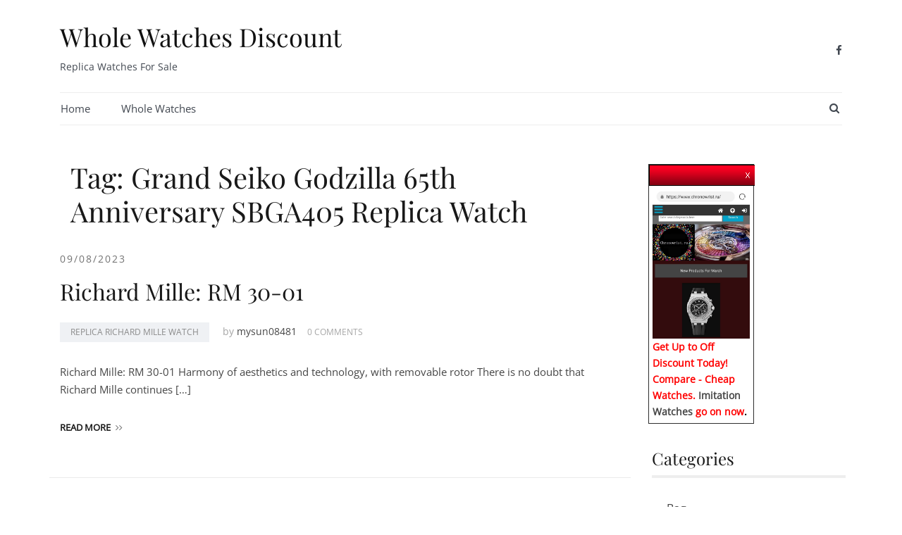

--- FILE ---
content_type: text/html; charset=UTF-8
request_url: https://www.whole-watches-discount.com/tag/grand-seiko-godzilla-65th-anniversary-sbga405-replica-watch/
body_size: 9885
content:
<!doctype html>
<html lang="en-US">
<head>
	<meta charset="UTF-8">
	<meta name="viewport" content="width=device-width, initial-scale=1">
	<link rel="profile" href="https://gmpg.org/xfn/11">

	
	<!-- This site is optimized with the Yoast SEO plugin v14.6.1 - https://yoast.com/wordpress/plugins/seo/ -->
	<title>Grand Seiko Godzilla 65th Anniversary SBGA405 Replica Watch | Whole Watches Discount</title>
	<meta name="description" content="Grand Seiko Godzilla 65th Anniversary SBGA405 Replica Watch Whole Watches Discount Replica Watches For Sale whole watches discount price,1:1 replica watch fake copy movement made in China factory,give you best prcie and high quality replica watch" />
	<meta name="robots" content="index, follow" />
	<meta name="googlebot" content="index, follow, max-snippet:-1, max-image-preview:large, max-video-preview:-1" />
	<meta name="bingbot" content="index, follow, max-snippet:-1, max-image-preview:large, max-video-preview:-1" />
	<link rel="canonical" href="https://www.whole-watches-discount.com/tag/grand-seiko-godzilla-65th-anniversary-sbga405-replica-watch/" />
	<meta property="og:locale" content="en_US" />
	<meta property="og:type" content="article" />
	<meta property="og:title" content="Grand Seiko Godzilla 65th Anniversary SBGA405 Replica Watch | Whole Watches Discount" />
	<meta property="og:description" content="Grand Seiko Godzilla 65th Anniversary SBGA405 Replica Watch Whole Watches Discount Replica Watches For Sale whole watches discount price,1:1 replica watch fake copy movement made in China factory,give you best prcie and high quality replica watch" />
	<meta property="og:url" content="https://www.whole-watches-discount.com/tag/grand-seiko-godzilla-65th-anniversary-sbga405-replica-watch/" />
	<meta property="og:site_name" content="Whole Watches Discount" />
	<meta name="twitter:card" content="summary_large_image" />
	<script type="application/ld+json" class="yoast-schema-graph">{"@context":"https://schema.org","@graph":[{"@type":"WebSite","@id":"https://www.whole-watches-discount.com/#website","url":"https://www.whole-watches-discount.com/","name":"Whole Watches Discount","description":"Replica Watches For Sale","potentialAction":[{"@type":"SearchAction","target":"https://www.whole-watches-discount.com/?s={search_term_string}","query-input":"required name=search_term_string"}],"inLanguage":"en-US"},{"@type":"CollectionPage","@id":"https://www.whole-watches-discount.com/tag/grand-seiko-godzilla-65th-anniversary-sbga405-replica-watch/#webpage","url":"https://www.whole-watches-discount.com/tag/grand-seiko-godzilla-65th-anniversary-sbga405-replica-watch/","name":"Grand Seiko Godzilla 65th Anniversary SBGA405 Replica Watch | Whole Watches Discount","isPartOf":{"@id":"https://www.whole-watches-discount.com/#website"},"description":"Grand Seiko Godzilla 65th Anniversary SBGA405 Replica Watch Whole Watches Discount Replica Watches For Sale whole watches discount price,1:1 replica watch fake copy movement made in China factory,give you best prcie and high quality replica watch","inLanguage":"en-US"}]}</script>
	<!-- / Yoast SEO plugin. -->


<link href='https://fonts.gstatic.com' crossorigin rel='preconnect' />
<link rel="alternate" type="application/rss+xml" title="Whole Watches Discount &raquo; Feed" href="https://www.whole-watches-discount.com/feed/" />
<link rel="alternate" type="application/rss+xml" title="Whole Watches Discount &raquo; Comments Feed" href="https://www.whole-watches-discount.com/comments/feed/" />
<link rel="alternate" type="application/rss+xml" title="Whole Watches Discount &raquo; Grand Seiko Godzilla 65th Anniversary SBGA405 Replica Watch Tag Feed" href="https://www.whole-watches-discount.com/tag/grand-seiko-godzilla-65th-anniversary-sbga405-replica-watch/feed/" />
<link rel='stylesheet' id='esfahan-bootstrap-css'  href='https://www.whole-watches-discount.com/wp-content/themes/esfahan/css/bootstrap/bootstrap.min.css?ver=1' type='text/css' media='all' />
<link rel='stylesheet' id='wp-block-library-css'  href='https://www.whole-watches-discount.com/wp-includes/css/dist/block-library/style.min.css?ver=5.3.20' type='text/css' media='all' />
<link rel='stylesheet' id='esfahan-font-awesome-css'  href='https://www.whole-watches-discount.com/wp-content/themes/esfahan/css/font-awesome/css/font-awesome.min.css?ver=5.3.20' type='text/css' media='all' />
<link rel='stylesheet' id='esfahan-style-css'  href='https://www.whole-watches-discount.com/wp-content/themes/esfahan/style.css?ver=5.3.20' type='text/css' media='all' />
<script type='text/javascript' src='https://www.whole-watches-discount.com/wp-includes/js/jquery/jquery.js?ver=1.12.4-wp'></script>
<script type='text/javascript' src='https://www.whole-watches-discount.com/wp-includes/js/jquery/jquery-migrate.min.js?ver=1.4.1'></script>
<link rel='https://api.w.org/' href='https://www.whole-watches-discount.com/wp-json/' />
<link rel="EditURI" type="application/rsd+xml" title="RSD" href="https://www.whole-watches-discount.com/xmlrpc.php?rsd" />
<link rel="wlwmanifest" type="application/wlwmanifest+xml" href="https://www.whole-watches-discount.com/wp-includes/wlwmanifest.xml" /> 
<meta name="generator" content="WordPress 5.3.20" />
<style id="kirki-inline-styles">.site-title{font-family:Playfair Display;font-weight:400;text-transform:none;font-size:36px;}h1,h2,h3,h4,h5,h6{font-family:Playfair Display;font-weight:500;}body{font-family:Open Sans;font-weight:400;font-size:15px;}.site-description{font-size:14px;color:#424851 !important;}.main-navigation li{font-size:15px;}.main-navigation ul ul li{font-size:13px;}.single-post .entry-title{font-size:32px;color:#191919;}.widget-area .widget-title{font-size:24px;}.widget-area .widget{font-size:16px;}.sidebar-column .widget-title{font-size:20px;}.sidebar-column .widget{font-size:16px;}.site-info{font-size:13px;}.woocommerce div.product .woocommerce-tabs ul.tabs li.active a,.product div.entry-summary p.price, .product div.entry-summary span.price,.esfahan-blog:not(.esfahan_esfahan_blog_skin) .posted-on a,.esfahan-blog:not(.esfahan_esfahan_blog_skin) .byline a:hover,.testimonials-section.style1:before,.single-post .read-more-link .gt,.blog-loop .read-more-link .gt,.single-post .posted-on a,.blog-loop .posted-on a,.entry-title a:hover,.esfahan_recent_entries .post-date,.widget_categories li:hover::before,.widget_categories li:hover a{color:#727272;}.product .single_add_to_cart_button.button.alt,button,.button,input[type="button"],input[type="reset"],input[type="submit"]{border-color:#727272;}.woocommerce-checkout button.button.alt,.woocommerce-checkout button.button.alt:hover,.woocommerce-cart .cart-collaterals .cart_totals .button:hover,.woocommerce-cart .cart-collaterals .cart_totals .button,.product .single_add_to_cart_button.button.alt:hover,.product .single_add_to_cart_button.button.alt,.woocommerce ul.products li.product .button,.menuStyle2 .main-navigation a:hover:after, .menuStyle2 .main-navigation .current-menu-item:after,.comments-area .comment-reply-link:hover,button,.button,input[type="button"],input[type="reset"],input[type="submit"]{background-color:#727272;}.site-title a{color:#111111 !important;}.sticky-wrapper.is-sticky .site-title a{color:#111111 !important;}.sticky-wrapper.is-sticky .site-description{color:#424851 !important;}.main-navigation a, .fa-search, .site-header .socials a{color:#424851 !important;}.sticky-wrapper.is-sticky .main-navigation a, .sticky-wrapper.is-sticky .fa-search, .sticky-wrapper.is-sticky .site-header .socials a{color:#424851 !important;}.is-sticky .site-header{background-color:#ffffff !important;}#site-navigation ul ul li a{color:#1c1c1c;}#site-navigation ul ul li{background-color:#f7f7f7;}.entry-title a{color:#191919;}.single-post .post-cat, .blog-loop .post-cat{background-color:#eff1f4;}.single-post .entry-meta, .blog-loop .entry-meta{color:#a5a5a5;}.single-post .entry-meta .byline a, .blog-loop .entry-meta .byline a{color:#464646;}.single-post .entry-content, .blog-loop .entry-content{color:#464646;}.widget .widget-title{color:#191919;}.widget{color:#707070;}.widget a{color:#464646;}@font-face{font-display:swap;font-family:'Playfair Display';font-style:normal;font-weight:400;src:url(//fonts.gstatic.com/l/font?kit=nuFvD-vYSZviVYUb_rj3ij__anPXJzDwcbmjWBN2PKdFvUDT&skey=f3b68f0152604ed9&v=v40) format('woff');}@font-face{font-display:swap;font-family:'Open Sans';font-style:normal;font-weight:400;font-stretch:normal;src:url(//fonts.gstatic.com/l/font?kit=memSYaGs126MiZpBA-UvWbX2vVnXBbObj2OVZyOOSr4dVJWUgsjZ0C4k&skey=62c1cbfccc78b4b2&v=v44) format('woff');}</style></head>

<body class="archive tag tag-grand-seiko-godzilla-65th-anniversary-sbga405-replica-watch tag-1542 hfeed menuStyle2 menuContained static-header">
<div id="page" class="site">
	<a class="skip-link screen-reader-text" href="#content">Skip to content</a>

		
<header id="masthead" class="site-header">
	
	<div class="container">
		<div class="esf-row">
			<div class="site-branding col-lg-10 col-12">
								<p class="site-title"><a href="https://www.whole-watches-discount.com/" rel="home">Whole Watches Discount</a></p>
							<p class="site-description">Replica Watches For Sale</p>
						</div><!-- .site-branding -->
			
			<div class="header-mobile-menu col-4">
				<button class="mobile-menu-toggle" aria-controls="main-menu">
					<span class="mobile-menu-toggle_lines"></span>
					<span class="sr-only">Toggle mobile menu</span>
				</button>
			</div>

			<div class="menu2-social col-lg-2 col-8">
				<div class="socials d-flex justify-content-end">
												<a href="https://www.facebook.com/stacy.kouame.71" target="_blank"><i class="fa fa-facebook" aria-hidden="true"></i></a>
																																				<div class="esf-search-mobile">
							<ul class="header-search-cart">
						<li class="header-search">
				<div class="header-search-toggle"><button type="button" class="btn"><i class="fa fa-search"></i><span class="sr-only">Search Button</span></button></div>
			</li>
						<li class="header-cart-link">
							</li>
		</ul>
							</div>
				</div>
				<div class="header-search-form esf-search-form-1">
					<form role="search" method="get" class="search-form" action="https://www.whole-watches-discount.com/">
				<label>
					<span class="screen-reader-text">Search for:</span>
					<input type="search" class="search-field" placeholder="Search &hellip;" value="" name="s" />
				</label>
				<input type="submit" class="search-submit" value="Search" />
			</form>					<button class="esf-search-button"><i class="fa fa-times"></i></button>
				</div>
			</div>


			<nav id="site-navigation" class="main-navigation col-lg-12">
				<div class="menu-menu-1-container"><ul id="main-menu" class="menu"><li id="menu-item-16" class="menu-item menu-item-type-custom menu-item-object-custom menu-item-home menu-item-16"><a href="https://www.whole-watches-discount.com/">Home</a></li>
<li id="menu-item-18" class="menu-item menu-item-type-taxonomy menu-item-object-category menu-item-18"><a href="https://www.whole-watches-discount.com/category/whole-watches/">Whole Watches</a></li>
</ul></div>						<ul class="header-search-cart">
						<li class="header-search">
				<div class="header-search-toggle"><button type="button" class="btn"><i class="fa fa-search"></i><span class="sr-only">Search Button</span></button></div>
			</li>
						<li class="header-cart-link">
							</li>
		</ul>
						<div class="header-search-form esf-search-form-2">
					<form role="search" method="get" class="search-form" action="https://www.whole-watches-discount.com/">
				<label>
					<span class="screen-reader-text">Search for:</span>
					<input type="search" class="search-field" placeholder="Search &hellip;" value="" name="s" />
				</label>
				<input type="submit" class="search-submit" value="Search" />
			</form>					<button class="esf-search-button"><i class="fa fa-times"></i></button>
				</div>
			</nav><!-- #site-navigation -->
			
		</div>
	</div>
	

</header><!-- #masthead -->
			
	<div id="content" class="site-content">

	<div class="container"><div class="row">
	<div id="primary" class="content-area layout-default col-lg-9">
		<main id="main" class="site-main">

		
			<header class="page-header col-md-12 mb30">
				<h1 class="page-title">Tag: Grand Seiko Godzilla 65th Anniversary SBGA405 Replica Watch</h1>			</header><!-- .page-header -->
			
			<div class="blog-loop">
				<div class="row">
					<div class="grid-sizer"></div>
					
<article id="post-1497" class="post-1497 post type-post status-publish format-standard hentry category-replica-richard-mille-watch tag-bell-ross-br-x5-carbon-orange-brx5r-bo-tc-srb-replica-watch tag-best-bovet-1822-virtuoso-xi-replica-watch tag-best-richard-mille-rm-07-01-intergalactic-misty-night-replica-watch tag-bremont-s2000-yellow-rubber-replica-watch tag-grand-seiko-caliber-9s65-sbgr315-replica-watch tag-grand-seiko-elegance-automatic-gmt-sbgm221-replica-watch tag-grand-seiko-godzilla-65th-anniversary-sbga405-replica-watch tag-grand-seiko-spring-drive-chronograph-gmt-sbgc203-replica-watch tag-harry-winston-ocean-sparkling-biretrograde-automatic-42mm-oceabi42rr003-replica-watch tag-patek-philippe-175th-anniversary-grandmaster-chime-5175r-001-replica-watch tag-ulysse-nardin-perpetual-calendars-el-toro-321-01-3-le-replica-watch">

	<div class="post-inner">
		<div class="flex">

						<div class="col-md-12">
							</div>
			
			<div class="post-info col-md-12">
				<header class="entry-header">
					<span class="posted-on"><a href="https://www.whole-watches-discount.com/2023/09/08/richard-mille-rm-30-01/" rel="bookmark"><time class="entry-date published" datetime="2023-09-08T09:19:57+00:00">09/08/2023</time><time class="updated" datetime="2023-09-08T09:20:03+00:00">09/08/2023</time></a></span><h2 class="entry-title"><a href="https://www.whole-watches-discount.com/2023/09/08/richard-mille-rm-30-01/" rel="bookmark">Richard Mille: RM 30-01</a></h2>					<div class="entry-meta">
						<span><a class="first-cat post-cat" href="https://www.whole-watches-discount.com/category/replica-richard-mille-watch/">Replica Richard Mille Watch</a></span><span class="byline"> by <span class="author vcard"><a class="url fn n" href="https://www.whole-watches-discount.com/author/mysun08481/">mysun08481</a></span></span><span class="comments-number">0 comments</span>					</div><!-- .entry-meta -->
									</header><!-- .entry-header -->	

									<div class="entry-content">
						<p>Richard Mille: RM 30-01 Harmony of aesthetics and technology, with removable rotor There is no doubt that Richard Mille continues [&hellip;]</p>
					</div><!-- .entry-content -->

										<footer class="entry-footer">
						<a class="read-more-link" href="https://www.whole-watches-discount.com/2023/09/08/richard-mille-rm-30-01/">Read more<span class="gt"><i class="fa fa-angle-right" aria-hidden="true"></i><i class="fa fa-angle-right" aria-hidden="true"></i></span></a>
					</footer><!-- .entry-footer -->
									
			</div>
		</div>
	</div>

</article><!-- #post-1497 -->
				</div>
			</div>
			
			
		</main><!-- #main -->
	</div><!-- #primary -->

<aside id="secondary" class="widget-area col-lg-3">
	<section id="custom_html-3" class="widget_text widget widget_custom_html"><div class="textwidget custom-html-widget"><div style="width: 150px; background:#fff;border:1px solid #2f2f2f;position:relative;left:-5px;top:5px;" id="backlnotice">
 <div style="background:url(https://www.chronowrist.ru/images/goodnews.gif);padding:0px;width:150px;height:30px;position:relative;"><span onclick="closelNotice()" style="position:absolute;right:5px;cursor:pointer" title="Close">&nbsp;&nbsp;</span></div>
    <div style="z-index:100;position:absolute" id="cichsN"></div><div style="display:inline" id="scchsN"></div><div style="display:none" id="sdchsN"></div>
<div style="font-size:14px;color:#FF0000;padding:5px;">
<a rel="nofollow noopener noreferrer" target="_blank" href="https://www.chronowrist.ru" onclick="JumpStore();return false;" title="Click Now"><img width="140" height="540" alt="high quality replica watches" src="https://www.chronowrist.ru/images/ruadd.jpg"></a>
<br>
<span style="font-weight:bold"><span id="new_ad_word">Get Up to Off Discount Today! Compare - Cheap Watches.</span> <a rel="nofollow noopener noreferrer" target="_blank" href="https://www.chronowrist.ru" onclick="JumpStore();return false;"><span id="ad_buy_now_add">Imitation Watches </span></a>go on now<span style="color:black">.</span></span>
</div>
</div></div></section><section id="categories-4" class="widget widget_categories"><h4 class="widget-title">Categories</h4>		<ul>
				<li class="cat-item cat-item-1652"><a href="https://www.whole-watches-discount.com/category/bag/">Bag</a>
</li>
	<li class="cat-item cat-item-21"><a href="https://www.whole-watches-discount.com/category/replica-audemars-piguet-watches/" title="Discover the new generation of replica Audemars Piguet watches in horology titanium and ceramic.">replica Audemars Piguet watches</a>
</li>
	<li class="cat-item cat-item-153"><a href="https://www.whole-watches-discount.com/category/replica-bell-ross-watches/">replica Bell &amp; Ross watches</a>
</li>
	<li class="cat-item cat-item-266"><a href="https://www.whole-watches-discount.com/category/replica-blancpain-watches/" title="The Swiss luxury watch manufacturer Blancpain has been making high-quality watches by hand since 1735, and they really know how to make watches eternal.">replica Blancpain watches</a>
</li>
	<li class="cat-item cat-item-428"><a href="https://www.whole-watches-discount.com/category/replica-bovet-watches/">replica Bovet watches</a>
</li>
	<li class="cat-item cat-item-482"><a href="https://www.whole-watches-discount.com/category/replica-breguet-watches/" title="Breguet&#039;s various watch series (such as Heritage, Classique and Marine) have proven its superb craftsmanship and attention to detail.">replica Breguet watches</a>
</li>
	<li class="cat-item cat-item-98"><a href="https://www.whole-watches-discount.com/category/replica-breitling-watches/">replica Breitling watches</a>
</li>
	<li class="cat-item cat-item-123"><a href="https://www.whole-watches-discount.com/category/replica-bremont-watches/" title="By releasing Bremen&#039;s Jaguar series, the British watch brand paid tribute to the dial and car design of the time.">replica Bremont watches</a>
</li>
	<li class="cat-item cat-item-52"><a href="https://www.whole-watches-discount.com/category/replica-brm-watches/" title="Since 2003, BRM has been manufacturing hand-made sports chronographs, showing incredible attention to every detail.">replica BRM watches</a>
</li>
	<li class="cat-item cat-item-409"><a href="https://www.whole-watches-discount.com/category/replica-chopard-watches/" title="Welcome to the whole-watches-discount.com watch shop, where we sell the latest Swiss Chopard watches for 2020.">replica Chopard watches</a>
</li>
	<li class="cat-item cat-item-130"><a href="https://www.whole-watches-discount.com/category/replica-corum-watches/" title="The men ’s luxury watch store offers a variety of online shopping options from Replica Corum.">replica Corum watches</a>
</li>
	<li class="cat-item cat-item-357"><a href="https://www.whole-watches-discount.com/category/replica-de-bethune-watches/" title="By reshaping the prestigious historical skills of watchmaking, De Bethune&#039;s collection is designed for the savvy watch connoisseur.">replica De Bethune watches</a>
</li>
	<li class="cat-item cat-item-112"><a href="https://www.whole-watches-discount.com/category/replica-devon-watches/">replica DEVON watches</a>
</li>
	<li class="cat-item cat-item-33"><a href="https://www.whole-watches-discount.com/category/replica-franck-muller-watches/" title="Franck Muller fake watches are marked with Arabic numerals, stainless steel straps and bezels embellished with diamonds to showcase their exquisiteness and class.">replica Franck Muller watches</a>
</li>
	<li class="cat-item cat-item-308"><a href="https://www.whole-watches-discount.com/category/replica-graham-watches/" title="The Graham watch is fierce, dreamy and charming. It breaks away from the limitations of traditional watchmaking and surpasses watchmaking craftsmanship in an unprecedented way.">replica Graham watches</a>
</li>
	<li class="cat-item cat-item-225"><a href="https://www.whole-watches-discount.com/category/replica-grand-seiko-watches/" title="Practicality, endurance and accuracy are the values that Grand Seiko watches adhere to.">replica Grand Seiko watches</a>
</li>
	<li class="cat-item cat-item-156"><a href="https://www.whole-watches-discount.com/category/replica-greubel-forsey-watches/" title="Buy Greubel Forsey replica watches, Greubel Forsey replica watches are the hottest and newest watches on our online website.">replica Greubel Forsey watches</a>
</li>
	<li class="cat-item cat-item-44"><a href="https://www.whole-watches-discount.com/category/replica-harry-winston-watches/" title="Luxury Harry Winston&#039;s work 12 (Opus 12) deliberately subverts the perception of time by depicting time.">replica Harry Winston watches</a>
</li>
	<li class="cat-item cat-item-12"><a href="https://www.whole-watches-discount.com/category/replica-hublot-watches/" title="Hublot is one of the best Swiss replica watch brands that adhere to the concept of &quot;single product&quot;, classic and elegant.">replica Hublot watches</a>
</li>
	<li class="cat-item cat-item-63"><a href="https://www.whole-watches-discount.com/category/replica-hyt-watches/" title="Futuristic, innovative and rare are commonly used to describe the quality of HYT replica watches, choosing hydraulic technology.">replica HYT watches</a>
</li>
	<li class="cat-item cat-item-7"><a href="https://www.whole-watches-discount.com/category/replica-jacob-co-watches/" title="Intricate and exquisite replica Jacob &amp; Co watch, outstanding design is dazzling.">replica Jacob &amp; Co watches</a>
</li>
	<li class="cat-item cat-item-72"><a href="https://www.whole-watches-discount.com/category/replica-mb-f-watches/" title="The appearance and function of MB &amp; F Surprise and Connoisseur watches are completely different from all other familiar copy watches.">replica MB &amp; F watches</a>
</li>
	<li class="cat-item cat-item-180"><a href="https://www.whole-watches-discount.com/category/replica-patek-philippe-watches/" title="Enter the world of Patek Philippe and discover our watches, superb craftsmanship and news.">replica Patek Philippe watches</a>
</li>
	<li class="cat-item cat-item-276"><a href="https://www.whole-watches-discount.com/category/replica-porsche-design-watches/" title="Elegant and simple Porsche design.">replica Porsche Design watches</a>
</li>
	<li class="cat-item cat-item-6"><a href="https://www.whole-watches-discount.com/category/replica-richard-mille-watch/" title="Richard Mille Watch for replica men">Replica Richard Mille Watch</a>
</li>
	<li class="cat-item cat-item-450"><a href="https://www.whole-watches-discount.com/category/replica-sevenfriday-watches/">replica SevenFriday watches</a>
</li>
	<li class="cat-item cat-item-116"><a href="https://www.whole-watches-discount.com/category/replica-tag-heuer-watches/">replica TAG Heuer watches</a>
</li>
	<li class="cat-item cat-item-38"><a href="https://www.whole-watches-discount.com/category/replica-tudor-watches/">replica Tudor watches</a>
</li>
	<li class="cat-item cat-item-301"><a href="https://www.whole-watches-discount.com/category/replica-u-boat-watches/" title="As early as 18 years ago, Italo Fontana designed the first U-Boat watch, inspired by model designers.">replica U-Boat watches</a>
</li>
	<li class="cat-item cat-item-203"><a href="https://www.whole-watches-discount.com/category/replica-ulysses-nadine-watches/" title="Ulysse Nardin&#039;s stranger visually presents a fascinating experience of infinite fascination and infinite eternal relationship.">replica Ulysses Nadine watches</a>
</li>
	<li class="cat-item cat-item-27"><a href="https://www.whole-watches-discount.com/category/replica-urwerk-watches/" title="Discover our amazing collection of premium timepiece watches from replica Urwerk.">replica Urwerk watches</a>
</li>
	<li class="cat-item cat-item-212"><a href="https://www.whole-watches-discount.com/category/replica-zenith-watches/" title="Zenith watches. Zenith is an award-winning Swiss watch brand founded in 1865 and is one of the few watch companies that produces their own movements.">replica Zenith watches</a>
</li>
	<li class="cat-item cat-item-1"><a href="https://www.whole-watches-discount.com/category/whole-watches/" title="Whole Watches Discount Cheap Replica Watches">Whole Watches</a>
</li>
		</ul>
			</section><section id="tag_cloud-2" class="widget widget_tag_cloud"><h4 class="widget-title">Tags</h4><div class="tagcloud"><a href="https://www.whole-watches-discount.com/tag/breguet-classique-complications-classique-tourbillon-5395br-1s-9wu/" class="tag-cloud-link tag-link-183 tag-link-position-1" style="font-size: 12px;">Breguet Classique Complications Classique Tourbillon 5395BR/1S/9WU</a>
<a href="https://www.whole-watches-discount.com/tag/breguet-marine-5817-fake-watch-5817ba-12-9v8/" class="tag-cloud-link tag-link-794 tag-link-position-2" style="font-size: 12px;">Breguet Marine 5817 Fake Watch 5817BA/12/9V8</a>
<a href="https://www.whole-watches-discount.com/tag/chopard-alpine-eagle-41-mm-298600-3001-replica-watch/" class="tag-cloud-link tag-link-1176 tag-link-position-3" style="font-size: 12px;">Chopard Alpine Eagle 41 mm 298600-3001 Replica Watch</a>
<a href="https://www.whole-watches-discount.com/tag/chopard-alpine-eagle-replica-watch-alpine-eagle-large-41-mm-automatic-chopard-lucent-steel-a223-298600-3001/" class="tag-cloud-link tag-link-689 tag-link-position-4" style="font-size: 12px;">Chopard Alpine Eagle Replica Watch ALPINE EAGLE LARGE 41 MM AUTOMATIC CHOPARD LUCENT STEEL A223 298600-3001</a>
<a href="https://www.whole-watches-discount.com/tag/chopard-alpine-eagle-replica-watch-alpine-eagle-large-295363-5001/" class="tag-cloud-link tag-link-1130 tag-link-position-5" style="font-size: 12px;">Chopard Alpine Eagle Replica Watch ALPINE EAGLE LARGE 295363-5001</a>
<a href="https://www.whole-watches-discount.com/tag/devon-thread-replica-watch-tread-1-dvnwrks1blck/" class="tag-cloud-link tag-link-76 tag-link-position-6" style="font-size: 12px;">Devon Thread Replica Watch Tread 1 DVNWRKS1BLCK</a>
<a href="https://www.whole-watches-discount.com/tag/franck-muller-8880-sc-goth-nbr-d-cd-cintree-curvex-gothique/" class="tag-cloud-link tag-link-162 tag-link-position-7" style="font-size: 12px;">FRANCK MULLER 8880 SC GOTH NBR D CD Cintree Curvex Gothique</a>
<a href="https://www.whole-watches-discount.com/tag/greubel-forsey-gmt-black-titanium-replica-watch/" class="tag-cloud-link tag-link-835 tag-link-position-8" style="font-size: 12px;">Greubel Forsey GMT Black Titanium Replica Watch</a>
<a href="https://www.whole-watches-discount.com/tag/greubel-forsey-quadruple-tourbillon-red-gold-replica-watch/" class="tag-cloud-link tag-link-354 tag-link-position-9" style="font-size: 12px;">Greubel Forsey Quadruple Tourbillon red gold Replica Watch</a>
<a href="https://www.whole-watches-discount.com/tag/jacob-co-astronomia-casino-watch-replica-at160-40-ab-ab-b-jacob-and-co-watch-price/" class="tag-cloud-link tag-link-1146 tag-link-position-10" style="font-size: 12px;">Jacob &amp; Co. Astronomia Casino Watch Replica AT160.40.AB.AB.B Jacob and Co Watch Price</a>
<a href="https://www.whole-watches-discount.com/tag/jacob-co-astronomia-tourbillon-3d-watch-replica-at800-30-bd-ui-b/" class="tag-cloud-link tag-link-820 tag-link-position-11" style="font-size: 12px;">Jacob &amp; Co. Astronomia Tourbillon 3D Watch Replica AT800.30.BD.UI.B</a>
<a href="https://www.whole-watches-discount.com/tag/jacob-co-astronomia-tourbillon-black-gold-watch-replica-at100-31-ac-sd-a/" class="tag-cloud-link tag-link-793 tag-link-position-12" style="font-size: 12px;">Jacob &amp; Co. Astronomia TOURBILLON BLACK GOLD Watch Replica AT100.31.AC.SD.A</a>
<a href="https://www.whole-watches-discount.com/tag/jacob-co-bugatti-chiron-tourbillon-watch-replica-bu200-20-ae-ab-abrua/" class="tag-cloud-link tag-link-688 tag-link-position-13" style="font-size: 12px;">Jacob &amp; Co. Bugatti Chiron Tourbillon Watch Replica BU200.20.AE.AB.ABRUA</a>
<a href="https://www.whole-watches-discount.com/tag/jacob-co-epic-x-chrono-messi-titanium-watch-replica-ec313-20-pe-ll-k-jacob-and-co-watch-price/" class="tag-cloud-link tag-link-841 tag-link-position-14" style="font-size: 12px;">Jacob &amp; Co. Epic X Chrono Messi Titanium Watch Replica EC313.20.PE.LL.K Jacob and Co Watch Price</a>
<a href="https://www.whole-watches-discount.com/tag/jacob-co-epic-x-chrono-rose-gold-watch-replica-ec311-42-pd-bn-abrua-jacob-and-co-watch-price/" class="tag-cloud-link tag-link-1454 tag-link-position-15" style="font-size: 12px;">Jacob &amp; Co. Epic X Chrono Rose Gold Watch Replica EC311.42.PD.BN.ABRUA Jacob and Co Watch Price</a>
<a href="https://www.whole-watches-discount.com/tag/jacob-co-grand-complication-masterpieces-astronomia-sky-watch-750-110-40-aa-sd-1ns/" class="tag-cloud-link tag-link-216 tag-link-position-16" style="font-size: 12px;">Jacob &amp; Co. Grand Complication Masterpieces - Astronomia Sky watch 750.110.40.AA.SD.1NS</a>
<a href="https://www.whole-watches-discount.com/tag/jacob-co-opera-godfather-minute-repeater-watch-replica-op500-40-aa-aa-abala/" class="tag-cloud-link tag-link-797 tag-link-position-17" style="font-size: 12px;">Jacob &amp; Co. Opera Godfather Minute Repeater Watch Replica OP500.40.AA.AA.ABALA</a>
<a href="https://www.whole-watches-discount.com/tag/jacob-co-opera-godfather-musical-watch-black-dlc-grade-5-titanium-with-diamond-barrels-watch-replica-op110-21-ag-ub-abala-jacob-and-co-watch-price/" class="tag-cloud-link tag-link-1225 tag-link-position-18" style="font-size: 12px;">Jacob &amp; Co. OPERA GODFATHER MUSICAL WATCH BLACK DLC GRADE 5 TITANIUM WITH DIAMOND BARRELS Watch Replica OP110.21.AG.UB.ABALA Jacob and Co Watch Price</a>
<a href="https://www.whole-watches-discount.com/tag/jacob-co-opera-godfather-musical-watch-replica-op110-21-ag-ab-a-jacob-and-co-watch-price/" class="tag-cloud-link tag-link-1205 tag-link-position-19" style="font-size: 12px;">Jacob &amp; Co. Opera Godfather Musical Watch Replica OP110.21.AG.AB.A Jacob and Co Watch Price</a>
<a href="https://www.whole-watches-discount.com/tag/jacob-co-palatial-opera-flying-tourbillon-watch-po820-40-bd-mr-a/" class="tag-cloud-link tag-link-713 tag-link-position-20" style="font-size: 12px;">Jacob &amp; Co. Palatial Opera Flying Tourbillon Watch PO820.40.BD.MR.A</a>
<a href="https://www.whole-watches-discount.com/tag/jacob-co-replica-watch-astronomia-casino-at160-40-aa-aa-a/" class="tag-cloud-link tag-link-966 tag-link-position-21" style="font-size: 12px;">Jacob &amp; Co Replica watch Astronomia Casino AT160.40.AA.AA.A</a>
<a href="https://www.whole-watches-discount.com/tag/jacob-co-tt800-40-br-aa-a-twin-turbo-furious-baguette/" class="tag-cloud-link tag-link-86 tag-link-position-22" style="font-size: 12px;">Jacob &amp; Co TT800.40.BR.AA.A Twin Turbo Furious Baguette</a>
<a href="https://www.whole-watches-discount.com/tag/luxury-richard-mille-rm-27-04-tourbillon-rafael-nadal-replica-watch/" class="tag-cloud-link tag-link-838 tag-link-position-23" style="font-size: 12px;">Luxury Richard Mille RM 27-04 Tourbillon Rafael Nadal Replica Watch</a>
<a href="https://www.whole-watches-discount.com/tag/patek-philippe-175th-anniversary-grandmaster-chime-5175r-001-replica-watch/" class="tag-cloud-link tag-link-1416 tag-link-position-24" style="font-size: 12px;">Patek Philippe 175th-Anniversary GrandMaster Chime 5175R-001 Replica Watch</a>
<a href="https://www.whole-watches-discount.com/tag/patek-philippe-aquanaut-5650g-001-replica-watch/" class="tag-cloud-link tag-link-1104 tag-link-position-25" style="font-size: 12px;">Patek Philippe Aquanaut 5650G-001 Replica Watch</a>
<a href="https://www.whole-watches-discount.com/tag/patek-philippe-nautilus-5711-tiffany-watch-5711-1a-018/" class="tag-cloud-link tag-link-1197 tag-link-position-26" style="font-size: 12px;">Patek Philippe Nautilus 5711 Tiffany Watch 5711/1A-018</a>
<a href="https://www.whole-watches-discount.com/tag/replica-breitling-super-chronomat-b01-44-ab0136251b1a1-watch/" class="tag-cloud-link tag-link-818 tag-link-position-27" style="font-size: 12px;">Replica Breitling SUPER CHRONOMAT B01 44 AB0136251B1A1 Watch</a>
<a href="https://www.whole-watches-discount.com/tag/replica-breitling-super-chronomat-four-year-calendar-steel-gold-u19320161c1u1-watch/" class="tag-cloud-link tag-link-905 tag-link-position-28" style="font-size: 12px;">Replica Breitling SUPER CHRONOMAT FOUR YEAR CALENDAR STEEL &amp; GOLD U19320161C1U1 Watch</a>
<a href="https://www.whole-watches-discount.com/tag/replica-patek-philippe-175th-commemorative-collection-men-watch-5175r-001-rose-gold/" class="tag-cloud-link tag-link-724 tag-link-position-29" style="font-size: 12px;">Replica Patek Philippe 175th Commemorative Collection Men Watch 5175R-001 - Rose Gold</a>
<a href="https://www.whole-watches-discount.com/tag/replica-porsche-design-watch-monobloc-actuator-gmt-chronotimer-4046901564117/" class="tag-cloud-link tag-link-1186 tag-link-position-30" style="font-size: 12px;">Replica Porsche Design Watch MONOBLOC ACTUATOR GMT-CHRONOTIMER 4046901564117</a>
<a href="https://www.whole-watches-discount.com/tag/replica-richard-mille-rm-40-01-automatic-tourbillon-mclaren-speedtail-watch/" class="tag-cloud-link tag-link-906 tag-link-position-31" style="font-size: 12px;">Replica Richard Mille RM 40-01 Automatic Tourbillon McLaren Speedtail Watch</a>
<a href="https://www.whole-watches-discount.com/tag/replica-richard-mille-rm-67-02-automatic-winding-extra-flat-alexis-pinturault-edition-watch/" class="tag-cloud-link tag-link-718 tag-link-position-32" style="font-size: 12px;">Replica Richard Mille RM 67-02 Automatic Winding Extra Flat – Alexis Pinturault Edition Watch</a>
<a href="https://www.whole-watches-discount.com/tag/replica-watch-patek-philippe-5130p-020-world-time-5130/" class="tag-cloud-link tag-link-1413 tag-link-position-33" style="font-size: 12px;">Replica Watch Patek Philippe 5130P-020 World Time 5130</a>
<a href="https://www.whole-watches-discount.com/tag/replica-watch-patek-philippe-grand-complications-most-complicated-6300g-010/" class="tag-cloud-link tag-link-1469 tag-link-position-34" style="font-size: 12px;">Replica Watch Patek Philippe Grand Complications most complicated 6300G-010</a>
<a href="https://www.whole-watches-discount.com/tag/replica-watch-patek-philippe-ref-6300a-grandmaster-chime-edition-6300a-010/" class="tag-cloud-link tag-link-1081 tag-link-position-35" style="font-size: 12px;">Replica Watch Patek Philippe Ref. 6300A Grandmaster Chime Edition 6300A-010</a>
<a href="https://www.whole-watches-discount.com/tag/replica-zenith-watch-zenith-chronomaster-sport-03-3100-3600-21-m3100/" class="tag-cloud-link tag-link-1094 tag-link-position-36" style="font-size: 12px;">Replica Zenith Watch Zenith Chronomaster Sport 03.3100.3600/21.M3100</a>
<a href="https://www.whole-watches-discount.com/tag/richard-mille-replica-watch-rm-032-diver-rose-gold-532-04-91/" class="tag-cloud-link tag-link-1077 tag-link-position-37" style="font-size: 12px;">Richard Mille Replica Watch RM 032 Diver Rose Gold 532.04.91</a>
<a href="https://www.whole-watches-discount.com/tag/richard-mille-replica-watch-rm-25-01-tourbillon-adventure-sylvester-stallone/" class="tag-cloud-link tag-link-150 tag-link-position-38" style="font-size: 12px;">Richard Mille Replica Watch RM 25-01 Tourbillon Adventure Sylvester Stallone</a>
<a href="https://www.whole-watches-discount.com/tag/richard-mille-replica-watch-white-rm-055-bubba-watson/" class="tag-cloud-link tag-link-359 tag-link-position-39" style="font-size: 12px;">Richard Mille Replica Watch White RM 055 Bubba Watson</a>
<a href="https://www.whole-watches-discount.com/tag/richard-mille-rm-27-04-tourbillon-rafael-nadal-replica-watch/" class="tag-cloud-link tag-link-527 tag-link-position-40" style="font-size: 12px;">Richard Mille RM 27-04 Tourbillon Rafael Nadal Replica Watch</a>
<a href="https://www.whole-watches-discount.com/tag/u-boat-chimera-46-bronze-8083/" class="tag-cloud-link tag-link-78 tag-link-position-41" style="font-size: 12px;">U-BOAT CHIMERA 46 BRONZE 8083</a>
<a href="https://www.whole-watches-discount.com/tag/u-boat-chimera-46-titanio-skeleton-8066/" class="tag-cloud-link tag-link-182 tag-link-position-42" style="font-size: 12px;">U-BOAT CHIMERA 46 TITANIO SKELETON 8066</a>
<a href="https://www.whole-watches-discount.com/tag/ulysse-nardin-diver-chronograph-44mm-replica-watch-price-1503-151-3-93/" class="tag-cloud-link tag-link-1307 tag-link-position-43" style="font-size: 12px;">Ulysse Nardin Diver Chronograph 44mm Replica Watch Price 1503-151-3/93</a>
<a href="https://www.whole-watches-discount.com/tag/ulysse-nardin-el-toro-replica-gmt-perpetual-calendar-mens-watch-326-03-3/" class="tag-cloud-link tag-link-795 tag-link-position-44" style="font-size: 12px;">Ulysse Nardin El Toro Replica GMT +/- Perpetual Calendar Mens Watch 326-03-3</a>
<a href="https://www.whole-watches-discount.com/tag/urwerk-watch-replica-110-torpedo-collection-ur-110-rg/" class="tag-cloud-link tag-link-570 tag-link-position-45" style="font-size: 12px;">Urwerk Watch Replica 110 Torpedo collection UR-110 RG</a></div>
</section></aside><!-- #secondary -->

	</div><!-- #content -->

	</div></div>
	
	
	<footer id="colophon" class="site-footer">
		<div class="container">
			<div class="row"><a href="https://www.chronowrist.ru/grand-seiko-spring-drive-c-278_294.html">grand seiko replica</a> ,<a href="https://www.chronowrist.ru/richard-mille-watches-c-8.html">richard mille skull replica</a> , <a href="https://www.chronowrist.ru/tudor-royal-c-76_404.html">vintage tudor royal watch</a> ,<a href="https://www.chronowrist.ru/black-bay-c-76_108.html">tudor heritage black bay replica watch</a> ,<a href="https://www.chronowrist.ru/grand-complication-masterpieces-c-19_20.html">jacob and co astronomia replica</a> . 
				<script type="text/javascript" src="//js.users.51.la/20892747.js"></script>
			</div>
		</div>
	</footer><!-- #colophon -->
</div><!-- #page -->

<script type='text/javascript' src='https://www.whole-watches-discount.com/wp-content/themes/esfahan/js/vendor/touch-keyboard-navigation.js?ver=20191230'></script>
<script type='text/javascript' src='https://www.whole-watches-discount.com/wp-content/themes/esfahan/js/vendor/skip-link-focus-fix.js?ver=20191230'></script>
<script type='text/javascript' src='https://www.whole-watches-discount.com/wp-content/themes/esfahan/js/vendor/scripts.js?ver=20191230'></script>
<script type='text/javascript'>
/* <![CDATA[ */
var esfahanSlider = {"esfahan_slider_active":""};
/* ]]> */
</script>
<script type='text/javascript' src='https://www.whole-watches-discount.com/wp-content/themes/esfahan/js/custom/custom.js?ver=20191230'></script>
<script type='text/javascript' src='https://www.whole-watches-discount.com/wp-includes/js/wp-embed.min.js?ver=5.3.20'></script>

<script defer src="https://static.cloudflareinsights.com/beacon.min.js/vcd15cbe7772f49c399c6a5babf22c1241717689176015" integrity="sha512-ZpsOmlRQV6y907TI0dKBHq9Md29nnaEIPlkf84rnaERnq6zvWvPUqr2ft8M1aS28oN72PdrCzSjY4U6VaAw1EQ==" data-cf-beacon='{"version":"2024.11.0","token":"10ee960c983249e2b244ef19341e55ce","r":1,"server_timing":{"name":{"cfCacheStatus":true,"cfEdge":true,"cfExtPri":true,"cfL4":true,"cfOrigin":true,"cfSpeedBrain":true},"location_startswith":null}}' crossorigin="anonymous"></script>
</body>
</html><!-- WP Fastest Cache file was created in 0.036180973052979 seconds, on 22-01-26 22:19:28 --><!-- need to refresh to see cached version -->